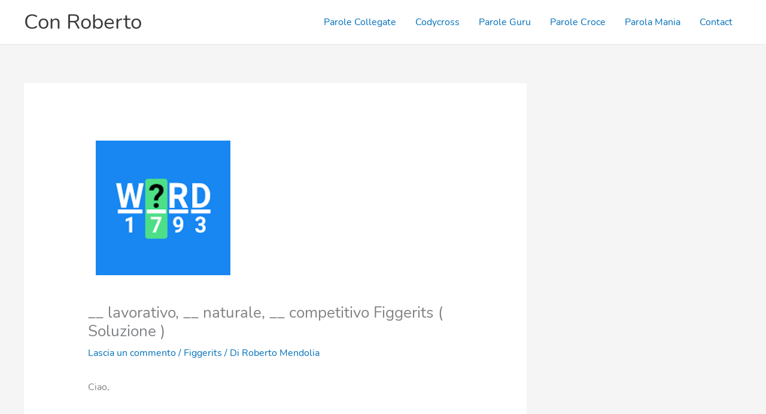

--- FILE ---
content_type: text/html; charset=utf-8
request_url: https://www.google.com/recaptcha/api2/aframe
body_size: 266
content:
<!DOCTYPE HTML><html><head><meta http-equiv="content-type" content="text/html; charset=UTF-8"></head><body><script nonce="hu7vqllyZLx7c9G3UW8e8w">/** Anti-fraud and anti-abuse applications only. See google.com/recaptcha */ try{var clients={'sodar':'https://pagead2.googlesyndication.com/pagead/sodar?'};window.addEventListener("message",function(a){try{if(a.source===window.parent){var b=JSON.parse(a.data);var c=clients[b['id']];if(c){var d=document.createElement('img');d.src=c+b['params']+'&rc='+(localStorage.getItem("rc::a")?sessionStorage.getItem("rc::b"):"");window.document.body.appendChild(d);sessionStorage.setItem("rc::e",parseInt(sessionStorage.getItem("rc::e")||0)+1);localStorage.setItem("rc::h",'1768659698947');}}}catch(b){}});window.parent.postMessage("_grecaptcha_ready", "*");}catch(b){}</script></body></html>